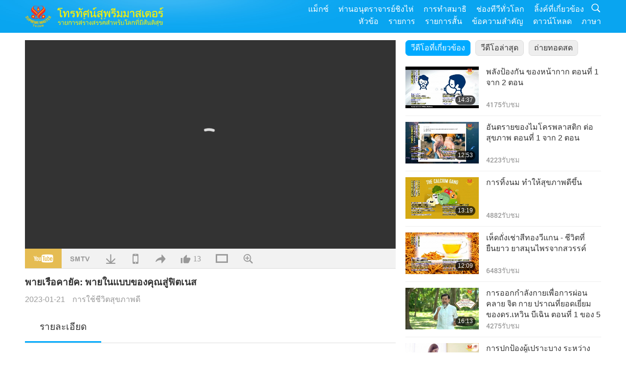

--- FILE ---
content_type: text/html; charset=UTF-8
request_url: https://www2.suprememastertv.com/th1/v/193771108383.html
body_size: 73381
content:
<!doctype html>
<html lang="th-th">

  <head>
    <meta charset="utf-8" name="viewport"
      content="width=device-width, initial-scale=1.0, minimum-scale=1.0, maximum-scale=1.0, user-scalable=no" />
    <meta name="description" content="ไม่เหมือนการวิ่ง บาสเก็ตบอล หรือเทนนิส การพายเรือคายัค ไม่จำเป็นต้อง เอาเท้ากระแทกพื้นแข็งตลอดเวลา สำหรับผู้ที่เป็นโรคข้ออักเสบ หรือผู้ที่มีความเสี่ยงสูงต่อ การบาดเจ็บ สามารถออกกำลังกาย ได้อย่างสมบูรณ…">
    <meta property="og:image" content="../../vimages/202301/1936-HL1.jpg" />
    <title>พายเรือคายัค: พายในแบบของคุณสู่ฟิตเนส - - ไทย</title>
    <link href="../../css/fonts.css?303139895641" rel="stylesheet" type="text/css">
    <link href="../../css/fonts_main.css?v=303139895177" rel="stylesheet" type="text/css">    <link href="../../favicon.png" rel="icon" />
    <link href="../../css/main.css?303139895386" rel="stylesheet" type="text/css">
    <link href="../../css/v.css?303139895922" rel="stylesheet" type="text/css">
    <link href="../../css/dialog.css?303139895511" rel="stylesheet" type="text/css">
    <link href="../../css/video-js.css?303139895333" rel="stylesheet">
    <link href="../../css/video-js-other.css?303139895268" rel="stylesheet">
    <link href="../../css/foundation-datepicker.css?303139895539" rel="stylesheet" type="text/css">

    <script type="text/javascript" src="../../js/jquery-min.js?303139895144"></script>
    <script type="text/javascript" src="../../js/jquery.qrcode.min.js?303139895222"></script>
    <script type="text/javascript" src="../../js/dialog.js?303139895357"></script>
    <script type="text/javascript" src="../../js/ulist.js?303139895241"></script>
    <script type="text/javascript" src="../../js/main.js?303139895315"></script>
    <script type="text/javascript" src="../../js/v.js?303139895117"></script>
    <script type="text/javascript" src="../../js/addtoany.js?303139895174"></script>
    <script type="text/javascript" src="../../js/video.js?303139895292"></script>
    <script type="text/javascript" src="../../js/video-other.js?303139895366"></script>
    <script type="text/javascript" src="../../js/videojs/th.js?303139895652"></script>
    <script type="text/javascript" src="../../js/FileSaver.js?303139895288"></script>
    <script type="text/javascript" src="../../js/html-docx.js?303139895273"></script>
    <script type="text/javascript" src="../../js/foundation-datepicker.js?303139895182"></script>
    <script type="text/javascript" src="../../js/datepicker/th.js?303139895609"></script><script type="text/javascript">
VSERVER = "https://video.suprememastertv.com/vod/video/";ipCountry = "us";
videoPlayerData["sourceDefault"] = "video";
videoPlayerData["videoPoster"] = "../../vimages/202301/1936-HL1.jpg";
videoPlayerData["youTubeUrl"] = "1O7Nwk_XQLY";
videoPlayerData["videoLength"]= "13:17";
videoPlayerData["vid"] = "193771108383";
videoPlayerData["start"] = "0";
videoPlayerData["videoFile"] = new Array();
videoPlayerData["videoFile"].push(new Array('1080p','2023/0121/1936-HL-Kayaking-1080p.mp4'));
videoPlayerData["videoFile"].push(new Array('720p','2023/0121/1936-HL-Kayaking-2m.mp4'));
videoPlayerData["videoFile"].push(new Array('396p','2023/0121/1936-HL-Kayaking-700k.mp4'));
LANG = "th";
</script>  </head>

  <body class="lang-th">
    <div class="viewport" id="viewport">
<aside class="menu-lang" id="menu-lang-mobile"><div class="bottom-mask"></div><div class="btn-close-lang-diagbox ico-close" id="btn-close-lang-diagbox"></div><div class="menu-langbox"><ul><li><a data="en" href="/en1/">English (English)</a></li><li><a data="ch" href="/ch1/">正體中文 (Chinese trad.)</a></li><li><a data="gb" href="/gb1/">简体中文 (Chinese simp.)</a></li><li><a data="de" href="/de1/">Deutsch (German)</a></li><li><a data="es" href="/es1/">Español (Spanish)</a></li><li><a data="fr" href="/fr1/">Français (French)</a></li><li><a data="hu" href="/hu1/">Magyar (Hungarian)</a></li><li><a data="jp" href="/jp1/">日本語 (Japanese)</a></li><li><a data="kr" href="/kr1/">한국어 (Korean)</a></li><li><a data="mn" href="/mn1/">Монгол хэл (Mongolian)</a></li><li><a data="vn" href="/vn1/">Âu Lạc (Vietnamese)</a></li><li><a data="bg" href="/bg1/">български (Bulgarian)</a></li><li><a data="ms" href="/ms1/">Bahasa Melayu (Malay)</a></li><li><a data="fa" href="/fa1/">فارسی (Persian)</a></li><li><a data="pt" href="/pt1/">Português (Portuguese)</a></li><li><a data="ro" href="/ro1/">Română (Romanian)</a></li><li><a data="id" href="/id1/">Bahasa Indonesia (Indonesian)</a></li><li class="current"><a data="th" href="/th1/">ไทย (Thai)</a></li><li><a data="ar" href="/ar1/">العربية (Arabic)</a></li><li><a data="cs" href="/cs1/">Čeština (Czech)</a></li><li><a data="pa" href="/pa1/">ਪੰਜਾਬੀ (Punjabi)</a></li><li><a data="ru" href="/ru1/">Русский (Russian)</a></li><li><a data="te" href="/te1/">తెలుగు లిపి (Telugu)</a></li><li><a data="hi" href="/hi1/">हिन्दी (Hindi)</a></li><li><a data="pl" href="/pl1/">Polski (Polish)</a></li><li><a data="it" href="/it1/">Italiano (Italian)</a></li><li><a data="tl" href="/tl1/">Wikang Tagalog (Tagalog)</a></li><li><a data="uk" href="/uk1/">Українська Мова (Ukrainian)</a></li></ul></div></aside>
<div class="srch-diag" id="srch-diag"><div class="titles">ค้นหา<button class="btn-srch-close ico-close" id="btn-srch-close"></button></div><div class="srch-keywords-input"><div class="srch-limit"><div class="srch-lang" id="btn-srch-limit" tar="srch-lang-list" event="click" diffy="10"><div class="name" id="srch-lang-name">ไทย</div><span class="ico-downr"></span></div></div><div class="srch-inputbox"><div class="srch-loading" id="srch-loading"></div><input type="text" class="srch-keywords" id="srch-keywords" placeholder="คีย์เวิร์ด" autocomplete="off"><button class="btn-srch-submit ico-srch" id="btn-srch-submit"></button></div></div><div class="srch-keywords-list" id="srch-keywords-list"><div class="srch-keywords-links" id="srch-keywords-links"></div></div></div>
<nav class="navmenus" id="navmenus"><div class="navmenu-topbar"><button class="btn-navmenu-close ico-close" id="btn-navmenu-close"></button></div><div class="navmenus-contents" id="navmenus-contents"><div class="bottom-mask"></div><div class="navmenu-item"><h3 class="title-mobile"><a href="../">บ้าน</a></h3></div><div class="navmenu-item"><h3 class="title-mobile"><a href="../../webtv/">ถ่ายทอดสด</a></h3></div><div class="navmenu-item"><h3 class="title-mobile"><a href="../../max/">แม็กซ์</a></h3></div><div class="navmenu-item"><h3 class="title-mobile"><a href="../download" class="menu-title">ดาวน์โหลด</a></h3></div><div class="navmenu-item"><h3 class="title-mobile"><a href="../master/">ท่านอนุตราจารย์ชิงไห่</a></h3></div><div class="navmenu-item"><h3 class="title-mobile"><a href="../meditation/">การทำสมาธิ</a></h3></div><div class="navmenu-item"><h3 class="title-mobile"><a href="../worldwide/">ช่องทีวีทั่วโลก</a></h3></div><div class="navmenu-item" id="navmenu-channel"><h3 class="title-mobile include-submenu"><a href="../channel/veganism" class="menu-title">หัวข้อ</a></h3><div class="submenus submenu-content submenu-content-channel"><ul class="items-column"><li><a href="../channel/veganism"><span class="name">วีแกน</span><span class="note">การกินอาหารที่ดีต่อสุขภาพสำหรับชีวิตที่ยอดเยี่ยม</span></a></li><li><a href="../channel/peace"><span class="name">สันติภาพ</span><span class="note">สันติภาพของโลกเริ่มจากตัวเรา</span></a></li><li><a href="../channel/culture"><span class="name">วัฒนธรรม</span><span class="note">เพิ่มพูนชีวิตของเราด้วยข่าววัฒนธรรมอันหลากหลายจากทั่วโลก</span></a></li></ul><ul class="items-column"><li><a href="../channel/spirituality"><span class="name">จิตวิญญาณ</span><span class="note">แสวงหาความสมบูรณ์แบบที่ยิ่งใหญ่กว่า</span></a></li><li><a href="../channel/environment"><span class="name">สิ่งแวดล้อม</span><span class="note">ดาวเคราะห์อันงดงามของเราเรียกร้องให้สนใจทันที</span></a></li><li><a href="../channel/health"><span class="name">สุขภาพ</span><span class="note">สำหรับสวัสดิภาพทางกายภาพของเราและการยกระดับทางจิตวิญญาณ</span></a></li></ul><ul class="items-column"><li><a href="../channel/animal"><span class="name">สัตว์</span><span class="note">ความรัก และมิตรภาพ</span></a></li><li><a href="../channel/art"><span class="name">ศิลปะ</span><span class="note">แรงบันดาลใจสำหรับการค้นหาการตระหนักรู้ในตนเอง</span></a></li><li><a href="../channel/others"><span class="name">อื่น ๆ</span><span class="note">โอบกอดทั้งหมด รวมทั้งหมด</span></a></li></ul></div></div><div class="navmenu-item" id="navmenu-program"><h3 class="title-mobile include-submenu"><a href="../program/all" class="menu-title">รายการ</a></h3><div class="submenus submenu-content submenu-content-program"><ul class="items-column"><li><a href="../program/all">โปรแกรมทั้งหมด</a></li><li><a href="../program/GOL" class="program" id="btn-semenu-item"><span class="menu-title-se">ของขวัญแห่งรัก</span></a></li><li><a href="../program/SCP" class="program" id="btn-semenu-item"><span class="menu-title-se">บทเพลง บทประพันธ์ บทกวี และการแสดงของ ท่านอนุตราจารย์ชิงไห่ (วีแกน)</span></a></li><li><a href="../program/AJAR" class="program" id="btn-semenu-item" tar="navmenu-third-ajar"><span class="menu-title-se include-thirdmenu">การเดินทางผ่านดินแดนแห่งสุนทรียศาสตร์</span><span id="ico-thirdmenu" class="ico ico-down"></span></a></li><div class="thirdmenu" id="navmenu-third-ajar"><div class="bar"><button class="btn-close-menu ico-close" id="btn-close-thirdmenu"></button></div><a href="../program/AJAR">โปรแกรมทั้งหมด</a><a href="../program/AJAR_TM">เดอะมิวสิคัล</a><a href="../program/AJAR_IAD">วันศิลปินนานาชาติ</a><a href="../program/AJAR_SG">การชุมนุมพิเศษกับท่านอนุตราจารย์ชิงไห่ (วีแกน) และศิลปินผู้เป็นที่รัก</a><a href="../program/AJAR_JHC">การเฉลิมฉลองวันหยุดอันแสนสุข</a><a href="../program/AJAR_DRAM">ละคร</a></div><li><a href="../program/AW" class="program" id="btn-semenu-item" tar="navmenu-third-aw"><span class="menu-title-se include-thirdmenu">โลกสัตว์: ผู้ร่วมอยู่อาศัยของเรา</span><span id="ico-thirdmenu" class="ico ico-down"></span></a></li><div class="thirdmenu" id="navmenu-third-aw"><div class="bar"><button class="btn-close-menu ico-close" id="btn-close-thirdmenu"></button></div><a href="../program/AW">โปรแกรมทั้งหมด</a><a href="../program/AW_UAPC">เข้าใจเพื่อนชาวสัตว์</a><a href="../program/AW_BA">ความฉลาดของพลเมืองสัตว์</a><a href="../program/AW_AAP">พลเมืองสัตว์ที่น่าทึ่ง</a></div><li><a href="../program/BMD" class="program" id="btn-semenu-item" tar="navmenu-third-bmd"><span class="menu-title-se include-thirdmenu">ระหว่างอาจารย์และลูกศิษย์</span><span id="ico-thirdmenu" class="ico ico-down"></span></a></li><div class="thirdmenu" id="navmenu-third-bmd"><div class="bar"><button class="btn-close-menu ico-close" id="btn-close-thirdmenu"></button></div><a href="../program/BMD">โปรแกรมทั้งหมด</a><a href="../program/BMD_2025_2024">2025-2024 ล่าสุด</a><a href="../program/BMD_BS">เรื่องราวในพุทธศาสนา</a><a href="../program/BMD_TSS">พระสูตร ศูรางคมสูตร</a><a href="../program/BMD_TLLM">ชีวิตของพระมหาวีระ</a><a href="../program/BMD_BMMD">Blessings: Master Meets with Disciples, Compilation</a><a href="../program/BMD_RIH">ฌานฮังการี 23 กุมภาพันธ์ - 7 มีนาคม พ.ศ. 2548</a><a href="../program/BMD_MTJ">อาจารย์เล่าเรื่องขำขัน</a></div><li><a href="../program/CS" class="program" id="btn-semenu-item"><span class="menu-title-se">ฉากภาพยนตร์</span></a></li></ul><ul class="items-column "><li><a href="../program/CTAW" class="program" id="btn-semenu-item"><span class="menu-title-se">ร่องรอยวัฒนธรรมทั่วโลก</span></a></li><li><a href="../program/EE" class="program" id="btn-semenu-item"><span class="menu-title-se">ความบันเทิงที่รู้แจ้ง</span></a></li><li><a href="../program/GAT" class="program" id="btn-semenu-item"><span class="menu-title-se">เทคโนโลยียุคทอง</span></a></li><li><a href="../program/GG" class="program" id="btn-semenu-item"><span class="menu-title-se">ธรรมาภิบาล</span></a></li><li><a href="../program/GPGW" class="program" id="btn-semenu-item"><span class="menu-title-se">คนดี งานดี</span></a></li><li><a href="../program/HL" class="program" id="btn-semenu-item"><span class="menu-title-se">การใช้ชีวิตสุขภาพดี</span></a></li><li><a href="../program/KW" class="program" id="btn-semenu-item"><span class="menu-title-se">คิดส์ วันเดอร์แลนด์</span></a></li></ul><ul class="items-column "><li><a href="../program/LS" class="program" id="btn-semenu-item"><span class="menu-title-se">ชีวิตของนักบุญ</span></a></li><li><a href="../program/MOS" class="program" id="btn-semenu-item"><span class="menu-title-se">รูปแบบแห่งความสำเร็จ</span></a></li><li><a href="../program/AP" class="program" id="btn-semenu-item" tar="navmenu-third-ap"><span class="menu-title-se include-thirdmenu">ซีรีส์หลายตอนเกี่ยวกับคำทำนายโบราณเกี่ยวกับดาวเคราะห์ของเรา</span><span id="ico-thirdmenu" class="ico ico-down"></span></a></li><div class="thirdmenu" id="navmenu-third-ap"><div class="bar"><button class="btn-close-menu ico-close" id="btn-close-thirdmenu"></button></div><a href="../program/AP">โปรแกรมทั้งหมด</a><a href="../program/AP_PAMB">คำทำนายเกี่ยวกับพระศรีอริยเมตไตรย</a><a href="../program/AP_TSC">การมาครั้งที่สองของพระเยซูคริสต์</a><a href="../program/AP_FNP">คำทำนายของเฟิสต์เนชันส์</a><a href="../program/AP_PET">Prophecies of the End Times</a><a href="../program/AP_NA">New Age</a></div><li><a href="../program/NB" class="program" id="btn-semenu-item"><span class="menu-title-se">ความงามของธรรมชาติ</span></a></li><li><a href="../program/NWN" class="program" id="btn-semenu-item" tar="navmenu-third-nwn"><span class="menu-title-se include-thirdmenu">ข่าวเด่น</span><span id="ico-thirdmenu" class="ico ico-down"></span></a></li><div class="thirdmenu" id="navmenu-third-nwn"><div class="bar"><button class="btn-close-menu ico-close" id="btn-close-thirdmenu"></button></div><a href="../program/NWN">โปรแกรมทั้งหมด</a><a href="../program/NWN_SMCH">ข่าวด่วน</a><a href="../program/NWN_SN">ข่าวที่เลือกสรร</a><a href="../program/NWN_HL">ข้อความจากใจ</a><a href="../program/NWN_UT">เคล็ดลับที่มีประโยชน์</a></div><li><a href="../program/NL" class="program" id="btn-semenu-item"><span class="menu-title-se">เชื้อสายสูงส่งของเรา</span></a></li><li><a href="../program/PE" class="program" id="btn-semenu-item"><span class="menu-title-se">ดาวเคราะห์โลก: บ้านที่รักของเรา</span></a></li></ul><ul class="items-column "><li><a href="../program/PCC" class="program" id="btn-semenu-item"><span class="menu-title-se">ความเปลี่ยนแปลงเชิงบวกในประเทศต่าง ๆ</span></a></li><li><a href="../program/SHOW" class="program" id="btn-semenu-item" tar="navmenu-third-show"><span class="menu-title-se include-thirdmenu">โชว์</span><span id="ico-thirdmenu" class="ico ico-down"></span></a></li><div class="thirdmenu" id="navmenu-third-show"><div class="bar"><button class="btn-close-menu ico-close" id="btn-close-thirdmenu"></button></div><a href="../program/SHOW">โปรแกรมทั้งหมด</a><a href="../program/SHOW_HEOM">ท่านอนุตราจารย์ชิงไห่ (วีแกน) ผลกระทบที่เป็นอันตรายของเนื้อสัตว์</a><a href="../program/SHOW_FLC">Future Life Celebration</a></div><li><a href="../program/SS" class="program" id="btn-semenu-item"><span class="menu-title-se">วิทยาศาสตร์และจิตวิญญาณ</span></a></li><li><a href="../program/SWA" class="program" id="btn-semenu-item"><span class="menu-title-se">รางวัลโลกจรัสแสง</span></a></li><li><a href="../program/WAU" class="program" id="btn-semenu-item"><span class="menu-title-se">โลกรอบตัวเรา</span></a></li><li><a href="../program/UL" class="program" id="btn-semenu-item"><span class="menu-title-se">วรรณกรรมยกระดับ</span></a></li><li><a href="../program/VE" class="program" id="btn-semenu-item"><span class="menu-title-se">คนดังวีแกน</span></a></li></ul><ul class="items-column "><li><a href="../program/VEG" class="program" id="btn-semenu-item" tar="navmenu-third-veg"><span class="menu-title-se include-thirdmenu">วีแกน: การใช้ชีวิตที่สูงส่ง</span><span id="ico-thirdmenu" class="ico ico-down"></span></a></li><div class="thirdmenu" id="navmenu-third-veg"><div class="bar"><button class="btn-close-menu ico-close" id="btn-close-thirdmenu"></button></div><a href="../program/VEG">โปรแกรมทั้งหมด</a><a href="../program/VEG_CS">รายการปรุงอาหาร</a><a href="../program/VEG_MVJ">การเดินทางวีแกนของฉัน</a></div><li><a href="../program/VR" class="program" id="btn-semenu-item"><span class="menu-title-se">วีแกน และศาสนา</span></a></li><li><a href="../program/WOW" class="program" id="btn-semenu-item" tar="navmenu-third-wow"><span class="menu-title-se include-thirdmenu">ถ้อยคำแห่งปัญญา</span><span id="ico-thirdmenu" class="ico ico-down"></span></a></li><div class="thirdmenu" id="navmenu-third-wow"><div class="bar"><button class="btn-close-menu ico-close" id="btn-close-thirdmenu"></button></div><a href="../program/WOW">โปรแกรมทั้งหมด</a><a href="../program/WOW_SMCH">การบรรยายของท่านอนุตราจารย์ชิงไห่</a></div><li><a href="../program/FEATURED" class="program" id="btn-semenu-item"><span class="menu-title-se">รายการเด่น</span></a></li></ul></div></div><div class="navmenu-item" id="navmenu-special"><h3 class="title-mobile include-submenu"><a href="../program/ADS" class="menu-title">รายการสั้น</a></h3><div class="submenus submenu-content submenu-content-special"><ul class="items-column"><li><a href="../program/ADS">คลิปวิดีโอทั้งหมด</a></li><li><a href="../program/ADS_VE" >คนดังวีแกน</a></li><li><a href="../program/ADS_SMDA" >ท่านอนุตราจารย์ชิงไห่: ดีไซน์ & ศิลปะ</a></li><li><a href="../program/ADS_VTHH" >การเยือนสวรรค์และนรก: คำยืนยัน </a></li><li><a href="../program/ADS_BQYM" >ประโยชน์ของการทำสมาธิกวนอิม</a></li></ul><ul class="items-column"><li><a href="../program/ADS_MFC" >ข้อความจากคนดัง</a></li><li><a href="../program/ADS_ANIM" >สัตว์ต่าง ๆ</a></li><li><a href="../program/ADS_CC" >สภาพอากาศเปลี่ยนแปลง</a></li><li><a href="../program/ADS_SMQ" >ท่านอนุตราจารย์ชิงไห่: อ้างอิง</a></li><li><a href="../program/ADS_POEM" >บทกวี</a></li></ul><ul class="items-column"><li><a href="../program/ADS_VRW" >ร้านอาหารวีแกน ทั่วโลก</a></li><li><a href="../program/ADS_VFSW" >ผู้จำหน่ายอาหารวีแกน ทั่วโลก</a></li><li><a href="../program/ADS_NASW" >สถานที่พักพิงที่ไม่ฆ่า สำหรับการรับไปเลี้ยง ทั่วโลก</a></li><li><a href="../program/ADS_VEM" >Venerated Enlightened Masters</a></li><li><a href="../program/ADS_IR" >... ในศาสนาต่าง ๆ</a></li></ul><ul class="items-column"><li><a href="../program/ADS_LB" >ใช้ชีวิตที่ดีขึ้น</a></li><li><a href="../program/ADS_BOB" >ประโยชน์ต่าง ๆ ของการห้าม...</a></li><li><a href="../program/ADS_DT" >วอย่างภาพยนตร์สารคดี</a></li><li><a href="../program/ADS_MP" >สร้างสันติภาพ</a></li><li><a href="../program/ADS_VTN" >ข่าวแนวโน้มวีแกน </a></li></ul><ul class="items-column"><li><a href="../program/ADS_BV" >เป็นวีแกน</a></li><li><a href="../program/ADS_ALS" >เรื่องเสียดสี ทางเลือกใหม่ในการดำรงชีวิต</a></li><li><a href="../program/ADS_SLOG" >สโลแกน</a></li><li><a href="../program/ADS_PSA" >ประกาศการบริการสาธารณะ</a></li><li><a href="../program/ADS_HG" >สุขสันต์วันหยุด</a></li></ul><ul class="items-column"><li><a href="../program/ADS_IM" >ข้อความสำคัญ</a></li></ul></div></div><div class="navmenu-item"><h3 class="title-mobile"><a href="../program/ADS_IM" class="menu-title">ข้อความสำคัญ</a></h3></div><div class="navmenu-item"><h3 class="title-mobile"><a href="../links/">ลิ้งค์ที่เกี่ยวข้อง</a></h3></div>	
	
<div class="navmenu-lang" id="menu-lang-pc"><div class="menu-langbox"><ul><li><a data="en" href="/en1/">English (English)</a></li>
<li><a data="ch" href="/ch1/">正體中文 (Chinese trad.)</a></li>
<li><a data="gb" href="/gb1/">简体中文 (Chinese simp.)</a></li>
<li><a data="de" href="/de1/">Deutsch (German)</a></li>
<li><a data="es" href="/es1/">Español (Spanish)</a></li>
<li><a data="fr" href="/fr1/">Français (French)</a></li>
<li><a data="hu" href="/hu1/">Magyar (Hungarian)</a></li>
<li><a data="jp" href="/jp1/">日本語 (Japanese)</a></li>
<li><a data="kr" href="/kr1/">한국어 (Korean)</a></li>
<li><a data="mn" href="/mn1/">Монгол хэл (Mongolian)</a></li>
</ul>
<ul><li><a data="vn" href="/vn1/">Âu Lạc (Vietnamese)</a></li>
<li><a data="bg" href="/bg1/">български (Bulgarian)</a></li>
<li><a data="ms" href="/ms1/">Bahasa Melayu (Malay)</a></li>
<li><a data="fa" href="/fa1/">فارسی (Persian)</a></li>
<li><a data="pt" href="/pt1/">Português (Portuguese)</a></li>
<li><a data="ro" href="/ro1/">Română (Romanian)</a></li>
<li><a data="id" href="/id1/">Bahasa Indonesia (Indonesian)</a></li>
<li class="current"><a data="th" href="/th1/">ไทย (Thai)</a></li>
<li><a data="ar" href="/ar1/">العربية (Arabic)</a></li>
<li><a data="cs" href="/cs1/">Čeština (Czech)</a></li>
</ul>
<ul><li><a data="pa" href="/pa1/">ਪੰਜਾਬੀ (Punjabi)</a></li>
<li><a data="ru" href="/ru1/">Русский (Russian)</a></li>
<li><a data="te" href="/te1/">తెలుగు లిపి (Telugu)</a></li>
<li><a data="hi" href="/hi1/">हिन्दी (Hindi)</a></li>
<li><a data="pl" href="/pl1/">Polski (Polish)</a></li>
<li><a data="it" href="/it1/">Italiano (Italian)</a></li>
<li><a data="tl" href="/tl1/">Wikang Tagalog (Tagalog)</a></li>
<li><a data="uk" href="/uk1/">Українська Мова (Ukrainian)</a></li>
</ul>
</div></div></div></nav>
<div class="header-container" id="header-container"><header class="header header-s header-min header-hide" id="header-min"></header><header class="header header-s" id="header"><div class="topbar"><div class="topbar-box">วันนี้เป็น 20/01/2026 วันอังคาร</div></div><div class="topbox"><div class="topbox-contents" id="topbox-contents"><div class="btn-leftbox"><button class="btn-back ico-back" id="btn-back"></button><button class="btn-srch-diag ico-srch" id="btn-srch-diag-mobile"></button></div><a href="../" class="logo" id="topbox-logo"><img src="../../images/logo.png"></a><a href="../" class="title" id="topbox-title"><img src="../../images/title_th.svg" /></a><nav id="nav" class="nav"><div class="nav-items"><div class="nav-rows1"><li><a href="../max/" class="menu-title">แม็กซ์</a></h3><li><a href="../master/" class="menu-title">ท่านอนุตราจารย์ชิงไห่</a></h3><li><a href="../meditation/">การทำสมาธิ</a></li><li><a href="../worldwide/">ช่องทีวีทั่วโลก</a></li><li><a href="../links/">ลิ้งค์ที่เกี่ยวข้อง</a></li><li class="btn-srch-extend"><a href="#" class="ico-srch" id="btn-srch-submit-extend"></a></li></div><div class="nav-rows2"><li tar="navmenu-channel"><a href="#" class="menu-title">หัวข้อ</a></h3><li tar="navmenu-program"><a href="#" class="menu-title">รายการ</a></h3><li tar="navmenu-special"><a href="#" class="menu-title">รายการสั้น</a></h3><li tar="navmenu-important"><a href="../program/ADS_IM" class="menu-title">ข้อความสำคัญ</a></h3><li><a href="../search/">ดาวน์โหลด</a></li><li tar="menu-lang-pc">ภาษา</li><div class="srchs srchs-min" id="srchs"><div class="srch-keywords-input"><div class="srch-loading srch-loading-pc" id="srch-loading"></div><div class="srch-limit"><div class="srch-lang" id="btn-srch-limit" tar="srch-lang-list" event="click" diffy="12"><div class="name" id="srch-lang-name">ไทย</div><span class="ico-downr"></span></div><div class="line1"></div></div><input type="text" class="srch-keywords" id="srch-keywords" placeholder="คีย์เวิร์ด" autocomplete="off"><button class="btn-srch-to-min ico-close" id="btn-srch-to-min"></button><button class="btn-srch-submit ico-srch" id="btn-srch-submit-extend"></button></div><div class="srch-keywords-list" id="srch-keywords-list"><div class="srch-keywords-links" id="srch-keywords-links"></div></div></div></div></div></nav><div class="srchs-m" id="srchs-m"><button class="btn-lang-diag ico-lang" id="btn-lang-diag"></button><button class="btn-navmenu ico-navmenu" id="btn-navmenu"></button></div></div></div></header></div>
<div class="btn-top" id="btn-top"></div><div class="float-menus" id="float-menus-srchs"><div class="container"><div class="float-menus-contents" id="float-menus-contents"><div class="float-menu-srch-lang" id="srch-lang-list" onclickclose><button class="btn-menuclose ico-close" id="btn-menuclose"></button><div class="menu-title">เลือกภาษา</div><div class="contents-pc"><ul><li data="en">English</li>
<li data="ch">正體中文</li>
<li data="gb">简体中文</li>
<li data="de">Deutsch</li>
<li data="es">Español</li>
<li data="fr">Français</li>
<li data="hu">Magyar</li>
<li data="jp">日本語</li>
<li data="kr">한국어</li>
<li data="mn">Монгол хэл</li>
</ul>
<ul><li data="vn">Âu Lạc</li>
<li data="bg">български</li>
<li data="ms">Bahasa Melayu</li>
<li data="fa">فارسی</li>
<li data="pt">Português</li>
<li data="ro">Română</li>
<li data="id">Bahasa Indonesia</li>
<li data="th">ไทย</li>
<li data="ar">العربية</li>
<li data="cs">Čeština</li>
</ul>
<ul><li data="pa">ਪੰਜਾਬੀ</li>
<li data="ru">Русский</li>
<li data="te">తెలుగు లిపి</li>
<li data="hi">हिन्दी</li>
<li data="pl">Polski</li>
<li data="it">Italiano</li>
<li data="tl">Wikang Tagalog</li>
<li data="uk">Українська Мова</li>
<li data="more">อื่น ๆ</li>
</ul>
</div><div class="contents-mobile"><ul><li data="en">English</li>
<li data="ch">正體中文</li>
<li data="gb">简体中文</li>
<li data="de">Deutsch</li>
<li data="es">Español</li>
<li data="fr">Français</li>
<li data="hu">Magyar</li>
<li data="jp">日本語</li>
<li data="kr">한국어</li>
<li data="mn">Монгол хэл</li>
<li data="vn">Âu Lạc</li>
<li data="bg">български</li>
<li data="ms">Bahasa Melayu</li>
<li data="fa">فارسی</li>
<li data="pt">Português</li>
</ul>
<ul><li data="ro">Română</li>
<li data="id">Bahasa Indonesia</li>
<li data="th">ไทย</li>
<li data="ar">العربية</li>
<li data="cs">Čeština</li>
<li data="pa">ਪੰਜਾਬੀ</li>
<li data="ru">Русский</li>
<li data="te">తెలుగు లిపి</li>
<li data="hi">हिन्दी</li>
<li data="pl">Polski</li>
<li data="it">Italiano</li>
<li data="tl">Wikang Tagalog</li>
<li data="uk">Українська Мова</li>
<li data="more">อื่น ๆ</li>
</ul>
</div></div><div class="float-menu-srch-srange" id="srch-srange-list" onclickclose><button class="btn-menuclose ico-close" id="btn-menuclose"></button><div class="menu-title">ขอบเขตการค้นหา</div><div class="contents"><div class="btn" id="btn" data="">ชื่อ</div><div class="btn" id="btn" data="all">การถอดเสียง</div></div></div></div></div></div><div class="bk-play"><div class="body-box"><div class="body-left" id="body-left"><div class="playerbox-container">
  <div class="player-loading" id="loading-player">
    <svg class="spinner" viewBox="0 0 66 66" xmlns="http://www.w3.org/2000/svg"><circle class="path" fill="none" stroke-width="6" stroke-linecap="round" cx="33" cy="33" r="30"></circle></svg>
  </div>

  <div class="upnext" id="upnext">
    <div class="title">ต่อไป<span id="upnext-time"></span></div>
    <div class="vbox">
      <div class="simage">
        <div class="simagebox" id="upnext-poster">
          <img src="../../images/btn-video169.gif">          <div class="info">
            <span class="length" id="upnext-videolength"></span>
          </div>
        </div>
      </div>
      <div class="titles" id="upnext-videotitle"></div>
    </div>
    <div class="buttons">
      <div class="btn replay">
        <button class="ico-replay" id="btn-replay"></button>
      </div>
      <div class="btn stop">
        <button class="ico-stop" id="btn-stop-upnext"></button>
        <canvas id="canvas-upnext" width="60" height="60"></canvas>
      </div>
    </div>
  </div>

    <div class="playerbox" id="playerbox"></div>
</div>
<div class="player-btns" id="player-btns"><div class="btn-note" id="btn-note"><div class="text" id="btn-note-text"></div></div><button id="btn-resource" class="btn youtube ico-youtube current" note="YouTube"></button><button id="btn-resource" class="btn website ico-smtv" note="SMTV"></button><button class="btn download ico-download" id="btn-download" note="ดาวโหลดไฟล์วีดีโอ"></button><button class="btn mobile ico-mobile" id="btn-mobile" note="โทรศัพท์มือถือ"></button><button class="btn share ico-share" id="btn-share" note="แบ่งปัน"></button><button class="btn liked ico-like" id="btn-like" data="193771108383" note="ชอบ"><span id="likenum">13</span></button><button class="btn theater ico-theater" id="btn-theater" note-theater="โหมดโรงละคร" note-default-view="มุมมองเริ่มต้น"></button><a href="../help/bigsubtitle.html" class="btn ico-bigsubtitle" target="_blank" id="btn-bigsubtitle" note="ขยายคำบรรยาย">&nbsp;</a></div><div class="article-box"><article class="article"><div class="article-head"><div class="titles" id="article-titles"><h1 id="article-title">พายเรือคายัค: พายในแบบของคุณสู่ฟิตเนส</h1><div class="moreinfos"><div class="time">2023-01-21</div><div class="type"><a href="../search/?type=HL">การใช้ชีวิตสุขภาพดี</a></div></div></div></div><div class="playlist" id="mobile-playlist"></div><div class="article-body"><div class="details"><div class="dhead"><span class="title">รายละเอียด</span><div class="btns"><div id="btn-download-docx">ดาวน์โหลด <span id="file-format">Docx<span></div></div></div><div class="text" id="article-text-container"><div class="list-more" id="btn-abstract-more"><div class="backcolor1"></div><div class="backcolor2"><span>อ่านเพิ่มเติม</span></div></div><div class="article-text" id="article-text">ไม่เหมือนการวิ่ง บาสเก็ตบอล หรือเทนนิส การพายเรือคายัค ไม่จำเป็นต้อง เอาเท้ากระแทกพื้นแข็งตลอดเวลา สำหรับผู้ที่เป็นโรคข้ออักเสบ หรือผู้ที่มีความเสี่ยงสูงต่อ การบาดเจ็บ สามารถออกกำลังกาย ได้อย่างสมบูรณ์แบบโดยไม่ทำให้ ข้อต่อเกิดความเครียดมากขึ้น</div></div></div></div></article><div class="playlist-theater" id="playlist-theater"></div></div></div><div id="playlist-default"><div class="playlist" id="playlist"><div class="view-more-container"><div class="view-btns" id="btns-view-more"><a href="#" id="btn-view-more-related" data="related-content">วีดีโอที่เกี่ยวข้อง</a><a href="#" id="btn-view-more-latest" data="latest-content">วีดีโอล่าสุด</a><a href="../" id="btn-view-more-related">ถ่ายทอดสด</a></div><div class="view-more-group" id="view-more-group"><div class="view-content" id="related-content"><div class="list-more list-more-none" id="btn-related-more"><div class="backcolor1"></div><div class="backcolor2"><span>รับชมเพิ่มเติม</span></div></div><div class="title-type">วีดีโอที่เกี่ยวข้อง</div><div class="vbox" id="122355202734"><div class="contents"><div class="simage"><div class="simagebox" style="background-image: url(../../vimages/202102/1222-HL1s.jpg)"><a href="../v/122355202734.html" title="พลังป้องกัน ของหน้ากาก ตอนที่ 1 จาก 2 ตอน"></a><img src="../../images/btn-video169.gif"><div class="info"><span class="length">14:37</span></div></div></div><div class="titles"><h3><a href="../v/122355202734.html" title="พลังป้องกัน ของหน้ากาก ตอนที่ 1 จาก 2 ตอน">พลังป้องกัน ของหน้ากาก ตอนที่ 1 จาก 2 ตอน</a></h3><div class="time-pc"><span id="counter-num" class="counter-122355202734">4175</span> รับชม</div></div></div><div class="types-mobile"><div class="type">การใช้ชีวิตสุขภาพดี</div><div class="time">2021-02-06</div><div class="time"><span id="counter-num" class="counter-122355202734">4175</span> รับชม</div></div></div><div class="vbox" id="120258865982"><div class="contents"><div class="simage"><div class="simagebox" style="background-image: url(../../vimages/202101/1201-HL1s.jpg)"><a href="../v/120258865982.html" title="อันตรายของไมโครพลาสติก ต่อสุขภาพ ตอนที่ 1 จาก 2 ตอน"></a><img src="../../images/btn-video169.gif"><div class="info"><span class="length">12:53</span></div></div></div><div class="titles"><h3><a href="../v/120258865982.html" title="อันตรายของไมโครพลาสติก ต่อสุขภาพ ตอนที่ 1 จาก 2 ตอน">อันตรายของไมโครพลาสติก ต่อสุขภาพ ตอนที่ 1 จาก 2 ตอน</a></h3><div class="time-pc"><span id="counter-num" class="counter-120258865982">4223</span> รับชม</div></div></div><div class="types-mobile"><div class="type">การใช้ชีวิตสุขภาพดี</div><div class="time">2021-01-16</div><div class="time"><span id="counter-num" class="counter-120258865982">4223</span> รับชม</div></div></div><div class="vbox" id="119558898103"><div class="contents"><div class="simage"><div class="simagebox" style="background-image: url(../../vimages/202101/1194-HL1s.jpg)"><a href="../v/119558898103.html" title="การทิ้งนม ทำให้สุขภาพดีขึ้น"></a><img src="../../images/btn-video169.gif"><div class="info"><span class="length">13:19</span></div></div></div><div class="titles"><h3><a href="../v/119558898103.html" title="การทิ้งนม ทำให้สุขภาพดีขึ้น">การทิ้งนม ทำให้สุขภาพดีขึ้น</a></h3><div class="time-pc"><span id="counter-num" class="counter-119558898103">4882</span> รับชม</div></div></div><div class="types-mobile"><div class="type">การใช้ชีวิตสุขภาพดี</div><div class="time">2021-01-09</div><div class="time"><span id="counter-num" class="counter-119558898103">4882</span> รับชม</div></div></div><div class="vbox" id="118859143932"><div class="contents"><div class="simage"><div class="simagebox" style="background-image: url(../../vimages/202101/1187-HL1s.jpg)"><a href="../v/118859143932.html" title="เห็ดถั่งเช่าสีทองวีแกน - ชีวิตที่ยืนยาว ยาสมุนไพรจากสวรรค์"></a><img src="../../images/btn-video169.gif"><div class="info"><span class="length">12:09</span></div></div></div><div class="titles"><h3><a href="../v/118859143932.html" title="เห็ดถั่งเช่าสีทองวีแกน - ชีวิตที่ยืนยาว ยาสมุนไพรจากสวรรค์">เห็ดถั่งเช่าสีทองวีแกน - ชีวิตที่ยืนยาว ยาสมุนไพรจากสวรรค์</a></h3><div class="time-pc"><span id="counter-num" class="counter-118859143932">6483</span> รับชม</div></div></div><div class="types-mobile"><div class="type">การใช้ชีวิตสุขภาพดี</div><div class="time">2021-01-02</div><div class="time"><span id="counter-num" class="counter-118859143932">6483</span> รับชม</div></div></div><div class="vbox" id="114662029264"><div class="contents"><div class="simage"><div class="simagebox" style="background-image: url(../../vimages/202011/1145-HL1s.jpg)"><a href="../v/114662029264.html" title="การออกกำลังกายเพื่อการผ่อนคลาย จิต กาย ปราณที่ยอดเยี่ยม ของดร.เหวิน บีเฉิน ตอนที่ 1 ของ 5"></a><img src="../../images/btn-video169.gif"><div class="info"><span class="length">16:13</span></div></div></div><div class="titles"><h3><a href="../v/114662029264.html" title="การออกกำลังกายเพื่อการผ่อนคลาย จิต กาย ปราณที่ยอดเยี่ยม ของดร.เหวิน บีเฉิน ตอนที่ 1 ของ 5">การออกกำลังกายเพื่อการผ่อนคลาย จิต กาย ปราณที่ยอดเยี่ยม ของดร.เหวิน บีเฉิน ตอนที่ 1 ของ 5</a></h3><div class="time-pc"><span id="counter-num" class="counter-114662029264">4275</span> รับชม</div></div></div><div class="types-mobile"><div class="type">การใช้ชีวิตสุขภาพดี</div><div class="time">2020-11-21</div><div class="time"><span id="counter-num" class="counter-114662029264">4275</span> รับชม</div></div></div><div class="vbox" id="113270056366"><div class="contents"><div class="simage"><div class="simagebox" style="background-image: url(../../vimages/202011/1131-HL1s.jpg)"><a href="../v/113270056366.html" title="การปกป้องผู้เปราะบาง ระหว่างการแพร่ระบาดของโควิด-19 ตอนที่ 1 ของ 2 ตอน"></a><img src="../../images/btn-video169.gif"><div class="info"><span class="length">13:10</span></div></div></div><div class="titles"><h3><a href="../v/113270056366.html" title="การปกป้องผู้เปราะบาง ระหว่างการแพร่ระบาดของโควิด-19 ตอนที่ 1 ของ 2 ตอน">การปกป้องผู้เปราะบาง ระหว่างการแพร่ระบาดของโควิด-19 ตอนที่ 1 ของ 2 ตอน</a></h3><div class="time-pc"><span id="counter-num" class="counter-113270056366">3340</span> รับชม</div></div></div><div class="types-mobile"><div class="type">การใช้ชีวิตสุขภาพดี</div><div class="time">2020-11-07</div><div class="time"><span id="counter-num" class="counter-113270056366">3340</span> รับชม</div></div></div><div class="vbox" id="110464027609"><div class="contents"><div class="simage"><div class="simagebox" style="background-image: url(../../vimages/202010/1103-HL1s.jpg)"><a href="../v/110464027609.html" title="ความสว่างและสั่นสะเทือนเต็มที่: ลีซ่า คาร์ลสัน (วีแกน) ในวิถีชีวิตแบบรอว์วีแกน ตอนที่ 1 ของ 2 ตอน"></a><img src="../../images/btn-video169.gif"><div class="info"><span class="length">12:00</span></div></div></div><div class="titles"><h3><a href="../v/110464027609.html" title="ความสว่างและสั่นสะเทือนเต็มที่: ลีซ่า คาร์ลสัน (วีแกน) ในวิถีชีวิตแบบรอว์วีแกน ตอนที่ 1 ของ 2 ตอน">ความสว่างและสั่นสะเทือนเต็มที่: ลีซ่า คาร์ลสัน (วีแกน) ในวิถีชีวิตแบบรอว์วีแกน ตอนที่ 1 ของ 2 ตอน</a></h3><div class="time-pc"><span id="counter-num" class="counter-110464027609">4320</span> รับชม</div></div></div><div class="types-mobile"><div class="type">การใช้ชีวิตสุขภาพดี</div><div class="time">2020-10-10</div><div class="time"><span id="counter-num" class="counter-110464027609">4320</span> รับชม</div></div></div><div class="vbox" id="108366443138"><div class="contents"><div class="simage"><div class="simagebox" style="background-image: url(../../vimages/202009/1082-HL1s.jpg)"><a href="../v/108366443138.html" title="จอห์น เยเซฟสกี (วีแกน): สุขภาพอยู่ในมือเรา ตอนที่ 1 ของ 2 ตอน"></a><img src="../../images/btn-video169.gif"><div class="info"><span class="length">12:01</span></div></div></div><div class="titles"><h3><a href="../v/108366443138.html" title="จอห์น เยเซฟสกี (วีแกน): สุขภาพอยู่ในมือเรา ตอนที่ 1 ของ 2 ตอน">จอห์น เยเซฟสกี (วีแกน): สุขภาพอยู่ในมือเรา ตอนที่ 1 ของ 2 ตอน</a></h3><div class="time-pc"><span id="counter-num" class="counter-108366443138">3607</span> รับชม</div></div></div><div class="types-mobile"><div class="type">การใช้ชีวิตสุขภาพดี</div><div class="time">2020-09-19</div><div class="time"><span id="counter-num" class="counter-108366443138">3607</span> รับชม</div></div></div><div class="vbox" id="106259174803"><div class="contents"><div class="simage"><div class="simagebox" style="background-image: url(../../vimages/202008/1061-HL1s.jpg)"><a href="../v/106259174803.html" title="นักฝังเข็ม ลิซ่า เค.วาย.หว่อง (วีแกน): ความมหัศจรรย์ของ โสตแพทย์ ตอนที่ 1 จาก 3 ตอน"></a><img src="../../images/btn-video169.gif"><div class="info"><span class="length">13:14</span></div></div></div><div class="titles"><h3><a href="../v/106259174803.html" title="นักฝังเข็ม ลิซ่า เค.วาย.หว่อง (วีแกน): ความมหัศจรรย์ของ โสตแพทย์ ตอนที่ 1 จาก 3 ตอน">นักฝังเข็ม ลิซ่า เค.วาย.หว่อง (วีแกน): ความมหัศจรรย์ของ โสตแพทย์ ตอนที่ 1 จาก 3 ตอน</a></h3><div class="time-pc"><span id="counter-num" class="counter-106259174803">4754</span> รับชม</div></div></div><div class="types-mobile"><div class="type">การใช้ชีวิตสุขภาพดี</div><div class="time">2020-08-29</div><div class="time"><span id="counter-num" class="counter-106259174803">4754</span> รับชม</div></div></div><div class="vbox" id="104158348643"><div class="contents"><div class="simage"><div class="simagebox" style="background-image: url(../../vimages/202008/1040-HL1s.jpg)"><a href="../v/104158348643.html" title="การอดอาหารเพื่อออกจาก กับดักของความสุขสบาย : ดร.อลัน โกลด์แฮเมอร์ (วีแกน) ตอนที่ 1 ของ 3 ตอน"></a><img src="../../images/btn-video169.gif"><div class="info"><span class="length">12:19</span></div></div></div><div class="titles"><h3><a href="../v/104158348643.html" title="การอดอาหารเพื่อออกจาก กับดักของความสุขสบาย : ดร.อลัน โกลด์แฮเมอร์ (วีแกน) ตอนที่ 1 ของ 3 ตอน">การอดอาหารเพื่อออกจาก กับดักของความสุขสบาย : ดร.อลัน โกลด์แฮเมอร์ (วีแกน) ตอนที่ 1 ของ 3 ตอน</a></h3><div class="time-pc"><span id="counter-num" class="counter-104158348643">8601</span> รับชม</div></div></div><div class="types-mobile"><div class="type">การใช้ชีวิตสุขภาพดี</div><div class="time">2020-08-08</div><div class="time"><span id="counter-num" class="counter-104158348643">8601</span> รับชม</div></div></div></div><div class="view-content" id="latest-content"><div class="list-more list-more-none" id="btn-latest-more"><div class="backcolor1"></div><div class="backcolor2"><span>รับชมเพิ่มเติม</span></div></div><div class="title-type">วีดีโอล่าสุด</div><div class="vbox" id="302633138740"><div class="contents"><div class="simage"><div class="simagebox" style="background-image: url(../../vimages/202601/3026-NWN-11s.jpg)"><a href="../v/302633138740.html" title="ชาวบ้านในลูนิเน็ตส์ ประเทศเบลารุส รายงาน ว่าพบเห็นเสาแสงปริศนาบนท้องฟ้า"></a><img src="../../images/btn-video169.gif"><div class="info"><span class="length">0:23</span></div></div></div><div class="titles"><h3><a href="../v/302633138740.html" title="ชาวบ้านในลูนิเน็ตส์ ประเทศเบลารุส รายงาน ว่าพบเห็นเสาแสงปริศนาบนท้องฟ้า">ชาวบ้านในลูนิเน็ตส์ ประเทศเบลารุส รายงาน ว่าพบเห็นเสาแสงปริศนาบนท้องฟ้า</a></h3><div class="time-pc"><span id="counter-num" class="counter-302633138740">1410</span> รับชม</div></div></div><div class="types-mobile"><div class="type">ข่าวเด่น</div><div class="time">2026-01-15</div><div class="time"><span id="counter-num" class="counter-302633138740">1410</span> รับชม</div></div></div><div class="vbox" id="302624059884"><div class="contents"><div class="simage"><div class="simagebox" style="background-image: url(../../vimages/202601/3026-NWN-81s.jpg)"><a href="../v/302624059884.html" title="Sharing Using Digital Photo Frame Playing Most Powerful Daily Prayer"></a><img src="../../images/btn-video169.gif"><div class="info"><span class="length">4:13</span></div></div></div><div class="titles"><h3><a href="../v/302624059884.html" title="Sharing Using Digital Photo Frame Playing Most Powerful Daily Prayer">Sharing Using Digital Photo Frame Playing Most Powerful Daily Prayer</a></h3><div class="time-pc"><span id="counter-num" class="counter-302624059884">1027</span> รับชม</div></div></div><div class="types-mobile"><div class="type">ข่าวเด่น</div><div class="time">2026-01-15</div><div class="time"><span id="counter-num" class="counter-302624059884">1027</span> รับชม</div></div></div><div class="vbox" id="302775057818"><div class="contents"><div class="simage"><div class="simagebox" style="background-image: url(../../vimages/202601/3026-NWN1s.jpg)"><a href="../v/302775057818.html" title="ข่าวเด่น"></a><img src="../../images/btn-video169.gif"><div class="info"><span class="length">34:44</span></div></div></div><div class="titles"><h3><a href="../v/302775057818.html" title="ข่าวเด่น">ข่าวเด่น</a></h3><div class="time-pc"><span id="counter-num" class="counter-302775057818">225</span> รับชม</div></div></div><div class="types-mobile"><div class="type">ข่าวเด่น</div><div class="time">2026-01-15</div><div class="time"><span id="counter-num" class="counter-302775057818">225</span> รับชม</div></div></div><div class="vbox" id="302775057980"><div class="contents"><div class="simage"><div class="simagebox" style="background-image: url(../../vimages/202601/3026-WOW1s.jpg)"><a href="../v/302775057980.html" title="ผู้พิทักษ์แห่งแสง: บทคัดสรรจาก ฮัปตัน ยาสต์ และอาร์ดิเบฮิสต์ ยาสต์ ของศาสนาโซโรแอสเตอร์ ตอนที่ 2 จาก 2 ตอน"></a><img src="../../images/btn-video169.gif"><div class="info"><span class="length">22:10</span></div></div></div><div class="titles"><h3><a href="../v/302775057980.html" title="ผู้พิทักษ์แห่งแสง: บทคัดสรรจาก ฮัปตัน ยาสต์ และอาร์ดิเบฮิสต์ ยาสต์ ของศาสนาโซโรแอสเตอร์ ตอนที่ 2 จาก 2 ตอน">ผู้พิทักษ์แห่งแสง: บทคัดสรรจาก ฮัปตัน ยาสต์ และอาร์ดิเบฮิสต์ ยาสต์ ของศาสนาโซโรแอสเตอร์ ตอนที่ 2 จาก 2 ตอน</a></h3><div class="time-pc"><span id="counter-num" class="counter-302775057980">250</span> รับชม</div></div></div><div class="types-mobile"><div class="type">ถ้อยคำแห่งปัญญา</div><div class="time">2026-01-15</div><div class="time"><span id="counter-num" class="counter-302775057980">250</span> รับชม</div></div></div><div class="vbox" id="302624059481"><div class="contents"><div class="simage"><div class="simagebox" style="background-image: url(../../vimages/202601/3026-SCP1s.jpg)"><a href="../v/302624059481.html" title="บทเพลง บทประพันธ์ กวีนิพนธ์ และการแสดง ของท่านอนุตราจารย์ชิงไห่ (วีแกน) ตอนที่ 37 ของชุดหลายตอน"></a><img src="../../images/btn-video169.gif"><div class="info"><span class="length">28:27</span></div></div></div><div class="titles"><h3><a href="../v/302624059481.html" title="บทเพลง บทประพันธ์ กวีนิพนธ์ และการแสดง ของท่านอนุตราจารย์ชิงไห่ (วีแกน) ตอนที่ 37 ของชุดหลายตอน">บทเพลง บทประพันธ์ กวีนิพนธ์ และการแสดง ของท่านอนุตราจารย์ชิงไห่ (วีแกน) ตอนที่ 37 ของชุดหลายตอน</a></h3><div class="time-pc"><span id="counter-num" class="counter-302624059481">695</span> รับชม</div></div></div><div class="types-mobile"><div class="type">บทเพลง บทประพันธ์ บทกวี และการแสดงของ ท่านอนุตราจารย์ชิงไห่ (วีแกน)</div><div class="time">2026-01-15</div><div class="time"><span id="counter-num" class="counter-302624059481">695</span> รับชม</div></div></div><div class="vbox" id="302775057430"><div class="contents"><div class="simage"><div class="simagebox" style="background-image: url(../../vimages/202601/3026-VE1s.jpg)"><a href="../v/302775057430.html" title="เซอร์พอล แมคคาร์ตนีย์ (มังสวิรัติ): ความคิดสร้างสรรค์และความเมตตา ตอนที่ 2 จาก 2 ตอน"></a><img src="../../images/btn-video169.gif"><div class="info"><span class="length">23:53</span></div></div></div><div class="titles"><h3><a href="../v/302775057430.html" title="เซอร์พอล แมคคาร์ตนีย์ (มังสวิรัติ): ความคิดสร้างสรรค์และความเมตตา ตอนที่ 2 จาก 2 ตอน">เซอร์พอล แมคคาร์ตนีย์ (มังสวิรัติ): ความคิดสร้างสรรค์และความเมตตา ตอนที่ 2 จาก 2 ตอน</a></h3><div class="time-pc"><span id="counter-num" class="counter-302775057430">233</span> รับชม</div></div></div><div class="types-mobile"><div class="type">คนดังวีแกน</div><div class="time">2026-01-15</div><div class="time"><span id="counter-num" class="counter-302775057430">233</span> รับชม</div></div></div><div class="vbox" id="302624059603"><div class="contents"><div class="simage"><div class="simagebox" style="background-image: url(../../vimages/202601/3026-BMD1s.jpg)"><a href="../v/302624059603.html" title="การภาวนาที่แท้จริงคือในความเงียบ ตอนที่ 5 จาก 7 ตอน"></a><img src="../../images/btn-video169.gif"><div class="info"><span class="length">33:30</span></div></div></div><div class="titles"><h3><a href="../v/302624059603.html" title="การภาวนาที่แท้จริงคือในความเงียบ ตอนที่ 5 จาก 7 ตอน">การภาวนาที่แท้จริงคือในความเงียบ ตอนที่ 5 จาก 7 ตอน</a></h3><div class="time-pc"><span id="counter-num" class="counter-302624059603">1196</span> รับชม</div></div></div><div class="types-mobile"><div class="type">ระหว่างอาจารย์และลูกศิษย์</div><div class="time">2026-01-15</div><div class="time"><span id="counter-num" class="counter-302624059603">1196</span> รับชม</div></div></div><div class="vbox" id="302524669498"><div class="contents"><div class="simage"><div class="simagebox" style="background-image: url(../../vimages/202601/3025-NWN-81s.jpg)"><a href="../v/302524669498.html" title="Thanks for Master’s Blessings and Initiates’ Care to Help Me Recover and Return to Good Health"></a><img src="../../images/btn-video169.gif"><div class="info"><span class="length">3:05</span></div></div></div><div class="titles"><h3><a href="../v/302524669498.html" title="Thanks for Master’s Blessings and Initiates’ Care to Help Me Recover and Return to Good Health">Thanks for Master’s Blessings and Initiates’ Care to Help Me Recover and Return to Good Health</a></h3><div class="time-pc"><span id="counter-num" class="counter-302524669498">946</span> รับชม</div></div></div><div class="types-mobile"><div class="type">ข่าวเด่น</div><div class="time">2026-01-14</div><div class="time"><span id="counter-num" class="counter-302524669498">946</span> รับชม</div></div></div><div class="vbox" id="302665971917"><div class="contents"><div class="simage"><div class="simagebox" style="background-image: url(../../vimages/202601/3025-NWN1s.jpg)"><a href="../v/302665971917.html" title="ข่าวเด่น"></a><img src="../../images/btn-video169.gif"><div class="info"><span class="length">37:05</span></div></div></div><div class="titles"><h3><a href="../v/302665971917.html" title="ข่าวเด่น">ข่าวเด่น</a></h3><div class="time-pc"><span id="counter-num" class="counter-302665971917">276</span> รับชม</div></div></div><div class="types-mobile"><div class="type">ข่าวเด่น</div><div class="time">2026-01-14</div><div class="time"><span id="counter-num" class="counter-302665971917">276</span> รับชม</div></div></div><div class="vbox" id="302665971469"><div class="contents"><div class="simage"><div class="simagebox" style="background-image: url(../../vimages/202601/3025-WOW1s.jpg)"><a href="../v/302665971469.html" title="ผู้พิทักษ์แห่งแสง: บทคัดสรรจาก ฮัปตัน ยาสต์ และอาร์ดิเบฮิสต์ ยาสต์ ของศาสนาโซโรแอสเตอร์ ตอนที่ 1 จาก 2 ตอน"></a><img src="../../images/btn-video169.gif"><div class="info"><span class="length">17:50</span></div></div></div><div class="titles"><h3><a href="../v/302665971469.html" title="ผู้พิทักษ์แห่งแสง: บทคัดสรรจาก ฮัปตัน ยาสต์ และอาร์ดิเบฮิสต์ ยาสต์ ของศาสนาโซโรแอสเตอร์ ตอนที่ 1 จาก 2 ตอน">ผู้พิทักษ์แห่งแสง: บทคัดสรรจาก ฮัปตัน ยาสต์ และอาร์ดิเบฮิสต์ ยาสต์ ของศาสนาโซโรแอสเตอร์ ตอนที่ 1 จาก 2 ตอน</a></h3><div class="time-pc"><span id="counter-num" class="counter-302665971469">287</span> รับชม</div></div></div><div class="types-mobile"><div class="type">ถ้อยคำแห่งปัญญา</div><div class="time">2026-01-14</div><div class="time"><span id="counter-num" class="counter-302665971469">287</span> รับชม</div></div></div></div></div></div></div></div></div></div><footer class="footer" id="footer"><div class="logos"><img src="../../images/logo_copyright.png"/><div class="slogan">
เป็นวีแกน รักษาสันติภาพ ทำความดี <br>
หาอาจารย์ หากคุณต้องการกลับบ้าน <br>
~ อนุตราจารย์ชิงไห ่ (วีแกน)
</div></div><div class="sitelinks"><a href="https://www.facebook.com/SupremeMasterTelevision" class="ico-facebook" target="_blank"></a><a href="https://www.twitter.com/SupremeMasterTV" class="ico-twitter" target="_blank"></a><a href="https://www.instagram.com/SupremeMasterTV" class="ico-instagram" target="_blank"></a><a href="https://SupremeMasterTV.tumblr.com" class="ico-tumblr" target="_blank"></a></div><div class="links"><a href="../">บ้าน</a><a href="../about-us/">เกี่ยวกับเรา</a><a href="../contact/">ติดต่อเรา</a><a href="../links/">ลิ้งค์ที่เกี่ยวข้อง</a><a href="#" id="btn-download-app">แอพ</a></div><div class="infos"><div>เว็บไซต์นี้เข้าได้กับ กูเกิ้ล ไมโครซอฟเอดจ์ ไฟล์ฟอกซ์ ซาฟารี หรือ โอเปร่า</div><div>ลิขสิทธิ์©สมาคมอนุตราจารย์ชิงไห่นานาชาติ สงวนลิขสิทธิ์</div></div><div class="bar"></div></footer><!-- Global site tag (gtag.js) - Google Analytics -->
<script async src="https://www.googletagmanager.com/gtag/js?id=UA-107506230-1"></script>
<script>
  window.dataLayer = window.dataLayer || [];
  function gtag(){dataLayer.push(arguments);}
  gtag('js', new Date());
  gtag('config', 'UA-107506230-1');
</script> 
</div><div class="float-menus" id="float-menus"><div class="container"><div class="ico-boxarrow1" id="float-menus-boxarrow"></div><div class="float-menus-contents" id="float-menus-contents"><div class="float-menu-select-date" id="float-menu-select-date"><button class="btn-menuclose ico-close" id="btn-menuclose"></button><div class="menu-title">ค้นหาตามวัน</div><div class="contents-comm"><div class="inputs"><input type="text" id="search-date-from" placeholder="yyyy-mm-dd" data-date-format="yyyy-mm-dd" value="2026-01-20"/><div class="seldate-prompt" id="seldate-prompt"></div><div class="sbtns"><button class="button" id="btn-search-date-submit"><div class="loading-min-white" id="loading"></div><span id="text">ค้นหา</span></button></div></div></div></div></div></div></div>
        <div id="dialogbox-container">

            <div class="dialogbox" id="dialog-share">
        <div class="bar">
          <div class="titles">แบ่งปัน</div>
          <div class="close" id="dialogbox-close"></div>
        </div>
        <div class="contents contents-share">
          <div class="url-page">
            <input type="text" id="share-url" value="https://suprememastertv.com/th1/v/193771108383.html" disclear><button id="btn-share-copy-url">คัดลอก</button>          </div>

          <div class="title">แบ่งปันไปที่</div>
          <div class="sicos a2a_kit" data-a2a-url="https://www2.suprememastertv.com/th1/v/193771108383.html" id="btn-share-items">
            <a class="sico a2a_button_facebook"><img src="../../images/shareico/ico_facebook.gif" /></a>
            <a class="sico a2a_button_twitter"><img src="../../images/shareico/ico_twitter.gif" /></a>
            <a class="sico a2a_button_whatsapp"><img src="../../images/shareico/ico_whatsapp.gif" /></a>
            <a class="sico a2a_button_reddit"><img src="../../images/shareico/ico_reddit.gif" /></a>
            <a class="sico a2a_button_linkedin"><img src="../../images/shareico/ico_linkedin.gif" /></a>
            <a class="sico a2a_button_telegram"><img src="../../images/shareico/ico_telegram.gif" /></a>
            <a class="sico a2a_button_vk"><img src="../../images/shareico/ico_vk.gif" /></a>
            <a class="sico a2a_button_email"><img src="../../images/shareico/ico_email.gif" /></a>
            <a class="sico a2a_dd" id="btn-share-items_more"><img src="../../images/shareico/ico_more.gif" /></a>
          </div>

          <div class="title">ฝัง</div>
          <div class="start-time">
            <div class="title">เริ่มที่<input type="text" value="0:00" id="share-start-time" disclear></div>          </div>

          <div class="embed">
            <input type="text" id="share-embed-code" value="&lt;iframe width=&quot;560&quot; height=&quot;315&quot; src=&quot;https://suprememastertv.com/embed/193771108383&quot; frameborder=&quot;0&quot; allowfullscreen&gt;&lt;/iframe&gt;" disclear><button id="btn-share-copy-embed">คัดลอก</button>          </div>
        </div>
      </div>

            <div class="dialogbox" id="dialogbox-download">
        <div class="bar">
          <div class="titles">ดาวน์โหลด</div>
          <div class="close" id="dialogbox-close"></div>
        </div>
        <div class="contents contents-download">
          <a href="https://video.suprememastertv.com/vod/video/download-mp4.php?file=2023/0121/1936-HL-Kayaking-1080p.mp4" data="193771108383" id="btn-download-link" target="_blank">HD 1080p</a><a href="https://video.suprememastertv.com/vod/video/download-mp4.php?file=2023/0121/1936-HL-Kayaking-2m.mp4" data="193771108383" id="btn-download-link" target="_blank">HD 720p</a><a href="https://video.suprememastertv.com/vod/video/download-mp4.php?file=2023/0121/1936-HL-Kayaking-700k.mp4" data="193771108383" id="btn-download-link" target="_blank">SD 396p</a>        </div>
      </div>

            <div class="dialogbox dialogbox-mobile" id="mobile">
        <div class="bar">
          <div class="titles">โทรศัพท์มือถือ</div>
          <div class="close" id="dialogbox-close"></div>
        </div>
        <div class="contents contents-mobile">
          <div class="tabs">
            <div id="tab-page">โทรศัพท์มือถือ</div>
            <div id="tab-iphone">ไอโฟน</div>
            <div id="tab-android">แอนดรอยด์</div>
          </div>
          <div class="tabs-container">
            <div class="tab-box" id="tab-page">
              <div class="qrcode" id="qrcode-page"></div>
              <div class="note">
                <div class="text">
                  รับชมในบราวเซอร์ในโทรศัพท์มือถือ                </div>
              </div>
            </div>

            <div class="tab-box" id="tab-android">
              <div class="qrcode" id="qrcode-android"></div>
              <div class="note">
                <img src="../../images/img_google.png" height="35" />
                <a href="https://play.google.com/store/apps/details?id=suprememastertv.com.suprememastertv" class="btn" target="_blank">GO</a>
              </div>
            </div>

            <div class="tab-box" id="tab-iphone">
              <div class="qrcode" id="qrcode-iphone"></div>
              <div class="note">
                <img src="../../images/img_apple.png" height="50" />
                <a href="https://itunes.apple.com/app/id1353505687" class="btn" target="_blank">GO</a>
              </div>
            </div>
          </div>

        </div>
      </div>

      <div class="dialogbox" id="download-app">
  <div class="bar">
    <div class="titles">แอพ</div>
    <div class="close" id="dialogbox-close"></div>
  </div>
  <div class="contents contents-download-app">

    <div class="title">สแกนโค้ดคิวอาร์ เลือกระบบโทรศัพท์ที่ถูกต้อง เพื่อดาวโหลด</div>
    <div class="qrcode">
      <div class="codebox">
        <div class="codeimg"><img src="../../images/qrcode_iphone_s.png" /></div>
        <div class="codename">ไอโฟน</div>
      </div>
      <div class="codebox">
        <div class="codeimg"><img src="../../images/qrcode_android_s.png" /></div>
        <div class="codename">แอนดรอยด์</div>
      </div>

      <div class="btns">
        <a href="https://itunes.apple.com/app/id1353505687" class="ico-iphone iphone"
          target="_blank">ไอโฟน</a>
        <a href="https://play.google.com/store/apps/details?id=suprememastertv.com.suprememastertv" class="ico-android android"
          target="_blank">แอนดรอยด์</a>
      </div>

    </div>
  </div>
</div>

<div class="dialogbox" id="msgbox">
  <div class="bar">
    <div class="titles">Prompt</div>
    <div class="close" id="dialogbox-close"></div>
  </div>
  <div class="contents">
    <div class="msgtext" id="msgtext"></div>
    <div class="buttons">
      <div id="btn-close">OK</div>
    </div>
  </div>
</div>

<div class="dialogbox" id="download">
  <div class="bar">
    <div class="titles">ดาวน์โหลด</div>
    <div class="close" id="dialogbox-close"></div>
  </div>
  <div class="contents contents-download contents-bkloading" id="contents-download-video"></div>
</div>    </div>

    <script>
      var urlPage = window.location.href;
      var urlAndroid = "https://play.google.com/store/apps/details?id=suprememastertv.com.suprememastertv";
      var urlIphone = "https://itunes.apple.com/app/id1353505687";
      $("#qrcode-page").qrcode({ width: 145, height: 145, ecLevel: 'L', text: urlPage });
      $("#qrcode-android").qrcode({ width: 145, height: 145, ecLevel: 'L', text: urlAndroid });
      $("#qrcode-iphone").qrcode({ width: 145, height: 145, ecLevel: 'L', text: urlIphone });
      $(function () {
        $("#search-date-from").fdatepicker({
          format: "yyyy-mm-dd",
          startDate: "2017-10-03",
          endDate: "2026-01-20",
          isInline: true
        });

      });
    </script>

        </body>
    </html>

--- FILE ---
content_type: text/html; charset=utf-8
request_url: https://www2.suprememastertv.com/handle.php
body_size: 1290
content:
<n><id>302524669498</id><num>946</num><liked>54</liked></n><n><id>302624059481</id><num>695</num><liked>41</liked></n><n><id>302624059603</id><num>1196</num><liked>72</liked></n><n><id>302624059884</id><num>1027</num><liked>65</liked></n><n><id>302633138740</id><num>1410</num><liked>94</liked></n><n><id>302665971469</id><num>287</num><liked>21</liked></n><n><id>302665971917</id><num>276</num><liked>13</liked></n><n><id>302775057430</id><num>233</num><liked>15</liked></n><n><id>302775057818</id><num>225</num><liked>10</liked></n><n><id>302775057980</id><num>250</num><liked>12</liked></n><n><id>104158348643</id><num>8601</num><liked>35</liked></n><n><id>106259174803</id><num>4754</num><liked>71</liked></n><n><id>108366443138</id><num>3607</num><liked>21</liked></n><n><id>110464027609</id><num>4320</num><liked>14</liked></n><n><id>113270056366</id><num>3340</num><liked>24</liked></n><n><id>114662029264</id><num>4275</num><liked>41</liked></n><n><id>118859143932</id><num>6483</num><liked>102</liked></n><n><id>119558898103</id><num>4882</num><liked>37</liked></n><n><id>120258865982</id><num>4223</num><liked>33</liked></n><n><id>122355202734</id><num>4175</num><liked>41</liked></n><n><id>193771108383</id><num>3777</num><liked>13</liked></n><result>success</result>

--- FILE ---
content_type: application/javascript
request_url: https://www2.suprememastertv.com/js/datepicker/th.js?303139895609
body_size: 414
content:
(function ($) {
$.fn.fdatepicker.dates['en'] = {
  days: ['วันอาทิตย์', 'วันจันทร์', 'วันอังคาร', 'วันพุธ', 'วันพฤหัสบดี', 'วันศุกร์', 'วันเสาร์'],
  daysShort: ['อา.', 'จ.', 'อ.', 'พ.', 'พฤ.', 'ศ.', 'ส.'],
  daysMin: ['อา.', 'จ.', 'อ.', 'พ.', 'พฤ.', 'ศ.', 'ส.'],
  months: ['มกราคม', 'กุมภาพันธ์', 'มีนาคม', 'เมษายน', 'พฤษภาคม', 'มิถุนายน', 'กรกฎาคม', 'สิงหาคม', 'กันยายน', 'ตุลาคม', 'พฤศจิกายน', 'ธันวาคม'],
  monthsShort: ['ม.ค.', 'ก.พ.', 'มี.ค.', 'เม.ย.', 'พ.ค.', 'มิ.ย.', 'ก.ค.', 'ส.ค.', 'ก.ย.', 'ต.ค.', 'พ.ย.', 'ธ.ค.'],
  today: 'วันนี้',
  clear: 'ล้าง'
};
}(jQuery));





--- FILE ---
content_type: application/javascript
request_url: https://www2.suprememastertv.com/js/videojs/th.js?303139895652
body_size: 2294
content:
var vjsLang = {
  "Audio Player": "โปรแกรมเล่นเสียง",
  "Video Player": "โปรแกรมเล่นวิดีโอ",
  "Play": "เล่น",
  "Pause": "หยุดชั่วคราว",
  "Replay": "เล่นซ้ำ",
  "Current Time": "เวลาปัจจุบัน",
  "Duration": "ระยะเวลา",
  "Remaining Time": "เวลาที่เหลือ",
  "Stream Type": "ประเภทของสตรีม",
  "LIVE": "ถ่ายทอดสด",
  "Seek to live, currently behind live": "หาโอกาสที่จะถ่ายทอดสด กำลังอยู่เบื้องหลังการถ่ายทอดสดในขณะนี้",
  "Seek to live, currently playing live": "หาโอกาสที่จะถ่ายทอดสด กำลังเล่นแบบสดในขณะนี้",
  "Loaded": "โหลดแล้ว",
  "Progress": "ความคืบหน้า",
  "Progress Bar": "แถบแสดงความคืบหน้า",
  "progress bar timing: currentTime={1} duration={2}": "{1} ของ {2}",
  "Fullscreen": "แบบเต็มหน้าจอ",
  "Non-Fullscreen": "ไม่ใช่แบบเต็มหน้าจอ",
  "Mute": "ปิดเสียง",
  "Unmute": "ยกเลิกการปิดเสียง",
  "Playback Rate": "อัตราการเล่น",
  "Subtitles": "คำบรรยาย",
  "subtitles off": "ปิดคำบรรยาย",
  "Captions": "คำอธิบายภาพ",
  "captions off": "ปิดคำอธิบายภาพ",
  "Chapters": "บท",
  "Descriptions": "คำอธิบาย",
  "descriptions off": "ปิดคำอธิบาย",
  "Audio Track": "แทร็กเสียง",
  "Volume Level": "ระดับเสียง",
  "You aborted the media playback": "คุณยกเลิกการเล่นสื่อแล้ว",
  "A network error caused the media download to fail part-way.": "ข้อผิดพลาดของเครือข่ายทำให้การดาวน์โหลดสื่อไม่สำเร็จเป็นบางส่วน",
  "The media could not be loaded, either because the server or network failed or because the format is not supported.": "ไม่สามารถโหลดสื่อได้ โดยอาจเป็นเพราะเซิร์ฟเวอร์หรือเครือข่ายล้มเหลว หรือเพราะรูปแบบไม่ได้รับการรองรับ",
  "The media playback was aborted due to a corruption problem or because the media used features your browser did not support.": "การเล่นสื่อถูกยกเลิกเนื่องจากปัญหาเกี่ยวกับความเสียหาย หรือเนื่องจากสื่อใช้ฟีเจอร์ที่เบราว์เซอร์ของคุณไม่รองรับ",
  "No compatible source was found for this media.": "ไม่พบแหล่งที่เข้ากันได้สำหรับสื่อนี้",
  "The media is encrypted and we do not have the keys to decrypt it.": "สื่อถูกเข้ารหัสลับแล้ว และเราไม่มีคีย์ที่จะถอดรหัสลับดังกล่าว",
  "Play Video": "เล่นวิดีโอ",
  "Close": "ปิด",
  "Close Modal Dialog": "ปิดกล่องโต้ตอบโมดอล",
  "Modal Window": "หน้าต่างโมดอล",
  "This is a modal window": "รายการนี้เป็นหน้าต่างโมดอล",
  "This modal can be closed by pressing the Escape key or activating the close button.": "คุณสามารถปิดโมดอลนี้โดยกดปุ่ม Escape หรือเปิดใช้งานปุ่มปิด",
  ", opens captions settings dialog": ", เปิดกล่องโต้ตอบการตั้งค่าคำอธิบายภาพ",
  ", opens subtitles settings dialog": ", เปิดกล่องโต้ตอบการตั้งค่าคำบรรยาย",
  ", opens descriptions settings dialog": ", เปิดกล่องโต้ตอบการตั้งค่าคำอธิบาย",
  ", selected": ", เลือกแล้ว",
  "captions settings": "การตั้งค่าคำอธิบายภาพ",
  "subtitles settings": "การตั้งค่าคำบรรยาย",
  "descriptions settings": "การตั้งค่าคำอธิบาย",
  "Text": "ข้อความ",
  "White": "สีขาว",
  "Black": "สีดำ",
  "Red": "สีแดง",
  "Green": "สีเขียว",
  "Blue": "สีน้ำเงิน",
  "Yellow": "สีเหลือง",
  "Magenta": "สีม่วงแดง",
  "Cyan": "สีน้ำเงินอมเขียว",
  "Background": "พื้นหลัง",
  "Window": "หน้าต่าง",
  "Transparent": "โปร่งใส",
  "Semi-Transparent": "กึ่งโปร่งใส",
  "Opaque": "ทึบ",
  "Font Size": "ขนาดแบบอักษร",
  "Text Edge Style": "ลักษณะขอบข้อความ",
  "None": "ไม่มี",
  "Raised": "ยกขึ้น",
  "Depressed": "ปล่อยออก",
  "Uniform": "รูปแบบ",
  "Dropshadow": "เพิ่มเงา",
  "Font Family": "ตระกูลแบบอักษร",
  "Proportional Sans-Serif": "Sans-Serif ตามสัดส่วน",
  "Monospace Sans-Serif": "Sans-Serif ช่องว่างเดี่ยว",
  "Proportional Serif": "Serif ตามสัดส่วน",
  "Monospace Serif": "Serif ช่องว่างเดี่ยว",
  "Casual": "ไม่เป็นทางการ",
  "Script": "สคริปต์",
  "Small Caps": "ตัวพิมพ์ใหญ่ขนาดเล็ก",
  "Reset": "รีเซ็ต",
  "restore all settings to the default values": "คืนค่าการตั้งค่าท้้งหมดให้เป็นค่าเริ่มต้น",
  "Done": "เสร็จสิ้น",
  "Caption Settings Dialog": "กล่องโต้ตอบการตั้งค่าคำอธิบายภาพ",
  "Beginning of dialog window. Escape will cancel and close the window.": "การเริ่มต้นหน้าต่างกล่องโต้ตอบ Escape จะยกเลิกและปิดหน้าต่าง",
  "End of dialog window.": "สิ้นสุดหน้าต่างกล่องโต้ตอบ",
  "{1} is loading.": "กำลังโหลด {1}",
  "Exit Picture-in-Picture": "ออกจากรูปภาพในรูปภาพ",
  "Picture-in-Picture": "รูปภาพในภาพ",
  "Quality":"คุณภาพ",
  "audio":"Audio",
  "max":"Max"
};

videojs.addLanguage('vjsLanguage',vjsLang);

